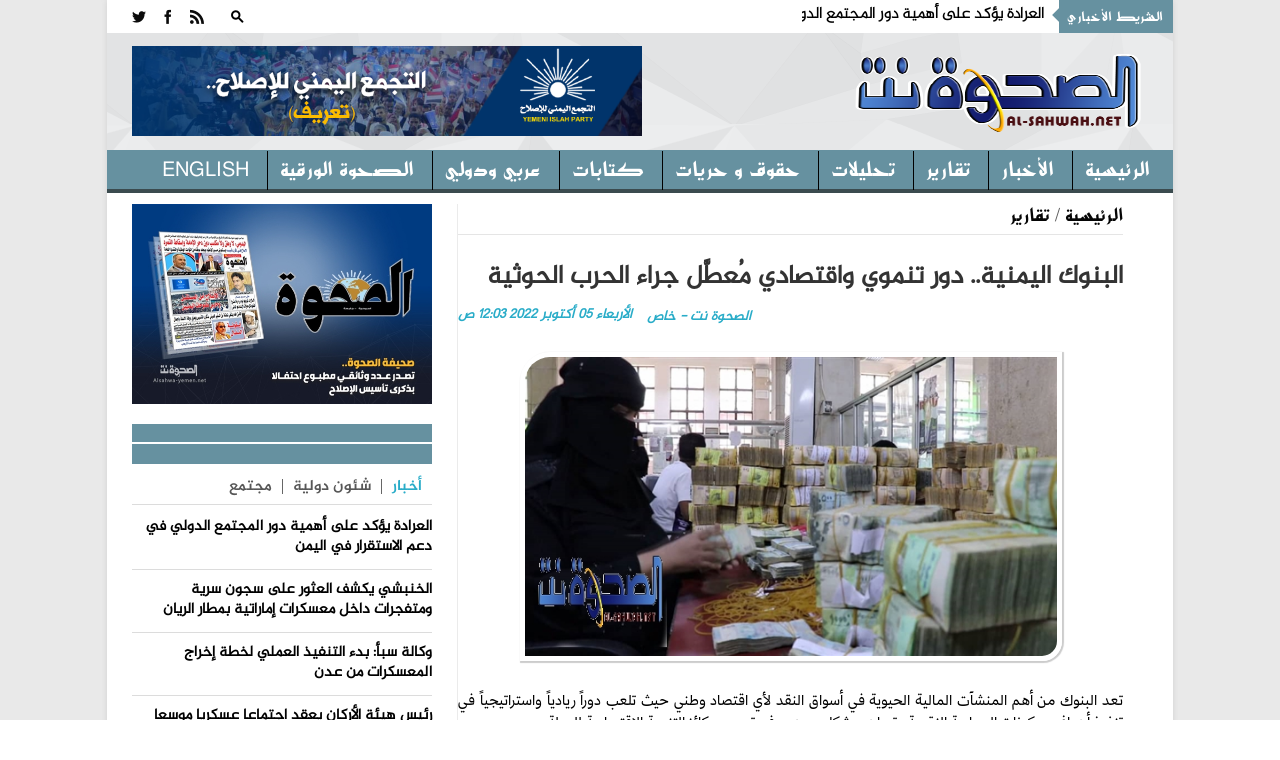

--- FILE ---
content_type: text/html; charset=utf-8
request_url: https://alsahwa-yemen.net/p-61030
body_size: 19806
content:

 
<!DOCTYPE html>
 <html xmlns="http://www.w3.org/1999/xhtml" > 
<head><link rel="stylesheet" type="text/css" href="/DXR.axd?r=0_3075,1_28,1_10,0_3077-97mXm" /><title>
	البنوك اليمنية.. دور تنموي واقتصادي مُعطَّل جراء الحرب الحوثية - موقع الصحوة نت الاخباري
</title><meta charset="utf-8" /><link rel="shortcut icon" href="ico.ico" type="image/x-icon" /><meta content="-1" /><meta http-equiv="expires" content="Tue, 01 Jan 1980 1:00:00 GMT" /><meta content="no-cache" http-equiv="Pragma" /><meta content="no-cache" http-equiv="Cache-Control" /><meta http-equiv="cache-control" content="max-age=0" /><meta content="موقع الصحوة نت الاخباري" name="abstract" /><meta content="index, follow" name="robots" /><meta content="all" name="robots" /><meta content="2 days" name="revisit-after" /><meta content="General" name="rating" /><meta content=" الحقوق محفوظـة لموقع الصحوة نت الاخباري" name="Copyright" /><meta name="robots" content="all" /><meta name="googlebot" content="all" /><meta name="Slurp" content="all" /><meta name="msnbot" content="all" /><meta name="viewport" content="width=device-width, initial-scale=1, maximum-scale=1" /><meta name="viewport" content="width=device-width" /><link rel="stylesheet" href="css/AllStyle.css" /><link rel="stylesheet" href="style.css" /><link rel="stylesheet" href="css/bootstrap-responsive.css" media="all" /><link href="css/responsive.css" rel="stylesheet" />



        


       




      

        <!-- Le HTML5 shim, for IE6-8 support of HTML5 elements -->

        <!--[if lt IE 9]>
            <script src="http://html5shim.googlecode.com/svn/trunk/html5.js"></script>
            <script src="http://css3-mediaqueries-js.googlecode.com/svn/trunk/css3-mediaqueries.js"></script>
            <link rel="stylesheet" href="css/ie.css" type="text/css" media="all" />
			<script src="js/PIE_IE678.js"></script>
        <![endif]-->
        <!-- Colors style -->
        <!-- Le fav and touch icons -->
     
       
        
    
    <link href="css/print.css" rel="stylesheet" media="print" type="text/css" />
    
<meta name="og:title" content="البنوك اليمنية.. دور تنموي واقتصادي مُعطَّل جراء الحرب الحوثية" /><meta name="og:image" content="https://alsahwa-yemen.net/UploadControl/UploadImages_News/Thumbnail/2022/10/A10T_05_10_2022_12_03_12.jpeg" /><meta name="og:url" content="https://alsahwa-yemen.net/p-61030" /><meta name="og:description" content="تعد البنوك من أهم المنشآت المالية الحيوية في أسواق النقد لأي اقتصاد وطني حيث تلعب دوراً ريادياً واستراتيجياً في تنفيذ أهداف ومكونات السياسة النقدية وتساهم بشكل جوهري في ت" /><meta name="Description" content="تعد البنوك من أهم المنشآت المالية الحيوية في أسواق النقد لأي اقتصاد وطني حيث تلعب دوراً ريادياً واستراتيجياً في تنفيذ أهداف ومكونات السياسة النقدية وتساهم بشكل جوهري في ت" /><meta name="keywords" content="البنوك,اليمنية..,دور,تنموي,واقتصادي,مُعطَّل,جراء,الحرب,الحوثية,,موقع الصحوة نت الاخباري,الصحوة نت,الصحوة,اليمن" /><meta property="article:tag" content="البنوك" /><meta property="article:tag" content="اليمنية.." /><meta property="article:tag" content="دور" /><meta property="article:tag" content="تنموي" /><meta property="article:tag" content="واقتصادي" /><meta property="article:tag" content="مُعطَّل" /><meta property="article:tag" content="جراء" /><meta property="article:tag" content="الحرب" /><meta property="article:tag" content="الحوثية" /><meta property="article:tag" /><meta name="article:section" content="تقارير" /></head>
<body >
<form name="aspnetForm" method="post" action="./p-61030" id="aspnetForm">
<div>
<input type="hidden" name="__EVENTTARGET" id="__EVENTTARGET" value="" />
<input type="hidden" name="__EVENTARGUMENT" id="__EVENTARGUMENT" value="" />
<input type="hidden" name="__VIEWSTATE" id="__VIEWSTATE" value="/[base64]/[base64]/[base64]/[base64]/[base64]/ZhtipINin2YTYp9mC2KrYtdin2K/[base64]/[base64]/[base64]/Zh9inINi52YTZitmH2Iwg2KvZhSDZgdix2LYg2KrZiNis2YfYp9iq2YfYpyDYudmE2Ykg2YLZitin2K/YqtmHINmI2KrYudmK2YrZhiDZgtmK2KfYr9in2Kog2YXZhNmK2LTYp9mI2YrYqSDZgdmKINmF2KzZhNizINil2K/[base64]/[base64]/[base64]/ZiiDZhdin2KzYryDYp9mE2K/[base64]/[base64]/[base64]/[base64]/[base64]/ZhiDYq9in2KjYqiDYp9mE2YXZiNiy2LnZiiDYpdmGINin2LPYqtmC2LHYp9ixINiz2LnYsSDYp9mE2LXYsdmBINmB2Yog2KPZiiDZhdix2KrYqNi3INio2KfZhNis2KfZhtioINio2KfZhNin2LPYqtmC2LHYp9ixINin2YTYp9mC2KrYtdin2K/[base64]/[base64]/[base64]/[base64]/[base64]/[base64]/////[base64]/GUw0oVMDs8DHfTySTr1f1BAYM/XdbVrP0wQ" />
</div>

<script type="text/javascript">
//<![CDATA[
var theForm = document.forms['aspnetForm'];
if (!theForm) {
    theForm = document.aspnetForm;
}
function __doPostBack(eventTarget, eventArgument) {
    if (!theForm.onsubmit || (theForm.onsubmit() != false)) {
        theForm.__EVENTTARGET.value = eventTarget;
        theForm.__EVENTARGUMENT.value = eventArgument;
        theForm.submit();
    }
}
//]]>
</script>


<div>

	<input type="hidden" name="__VIEWSTATEGENERATOR" id="__VIEWSTATEGENERATOR" value="AD7AD114" />
</div>
<div class="kopa-pattern"></div>
<div class="wrapper kopa-shadow">
        <div class="row-fluid">
        
        <div class="span12 clearfix">
           

  <header id="page-header">
            
                <div id="header-top" class="clearfix">
                            
                    <div class="kp-headline-wrapper clearfix">
                        <h6 class="kp-headline-title">الشريط الأخباري<span></span></h6>
                        <div class="kp-headline clearfix">     
                         <div id="news">
                            <div  class="news"  >
                                  <ul id='js-newsBar' class='js-hidden'> <li class='news-item'><a href='p-87054'> العرادة يؤكد على أهمية دور المجتمع الدولي في دعم الاستقرار في اليمن </a></li> <li class='news-item'><a href='p-87052'> الخنبشي يكشف العثور على سجون سرية ومتفجرات داخل معسكرات إماراتية بمطار الريان </a></li> <li class='news-item'><a href='p-87050'> وكالة سبأ: بدء التنفيذ العملي لخطة إخراج المعسكرات من عدن </a></li> <li class='news-item'><a href='p-87049'> رئيس هيئة الأركان يعقد اجتماعا عسكريا موسعا ويشدد على رفع مستوى الجاهزية القتالية </a></li> <li class='news-item'><a href='p-87048'> الرئيس يؤكد أهمية حصر السلاح بيد الدولة ومنع أي كيان عسكري خارج إطارها </a></li> <li class='news-item'><a href='p-87046'> شرطة تعز تعلن تسلم المطلوب أمنيا غزوان المخلافي عبر الانتربول الدولي </a></li> <li class='news-item'><a href='p-87045'> إصابة شاب برصاص مليشيا الحوثي واختطاف فتاة من شارع العدين في إب </a></li> <li class='news-item'><a href='p-87044'> مسام يعلن انتزاع أكثر من 532 ألف لغم وذخيرة منذ بدء المشروع </a></li> <li class='news-item'><a href='p-87043'> سكان عدن يرحبون بخطوة إخراج المعسكرات ويطالبون بتحويلها إلى حدائق ومدارس </a></li> <li class='news-item'><a href='p-87041'> إتلاف 636 لغماً وذخيرة غير منفجرة في المكلا ضمن جهود تأمين حضرموت </a></li>  </ul> 

                             </div>
                            </div>                   
                            
                        </div> 
                    </div><!--kp-headline-wrapper-->
                    
                    <div class="social-search-box">
                    <div class="sb-search-wrapper">
                             



                            <div id="sb-search" class="sb-search">
                                <div>
                                    <input class="sb-search-input" placeholder="أدخل نص البحث هنا ...." type="text" value="" name="txtScerch" id="txtScerch"  />
                                     <input name="ctl00$ctl43$btnScerch" type="submit" id="ctl00_ctl43_btnScerch" class="sb-search-submit" />
                                    <span class="sb-icon-search"></span>
                                </div>
                            </div>

                         
                            <!--sb-search-->
                        </div>
                        <ul class="social-links clearfix">
                           
                        <li><a  target="_blank" href="RSSLink" data-icon=""></a></li>
                            <li><a href="https://www.facebook.com/alsahwayemen" id="ctl00_ctl43_Lfacebook" data-icon="" target="_blank"></a></li>
                            <li><a href="https://twitter.com/sahwa_yemen" id="ctl00_ctl43_Ltwitter" data-icon="" target="_blank"></a></li> 


                        
                        </ul><!--social-links-->
                        
                        <!--sb-search-wrapper-->
                        
                    </div><!--social-search-box-->                    
                    
                </div><!--header-top-->
                
                <div id="header-middle" class="clearfix">
                
                	<div id="logo-image">
                    	<a href="Home"><img src="PNR.png" alt="موقع الصحوة نت الاخباري" style=" width: 300px; height: 120px; " /></a>
                    </div><!--logo-image-->
                    
                    <div class="top-banner">
                    <div  > <a href="page-3"><img src="/UploadControl/FilesFromEditor/Images/%D8%A7%D9%84%D8%AA%D8%AC%D9%85%D8%B9%20%D8%A7%D9%84%D9%8A%D9%85%D9%86%D9%8A%20%D9%84%D9%84%D8%A7%D8%B5%D9%84%D8%A7%D8%AD%20%20-%20%D8%AA%D8%B9%D8%B1%D9%81(2).png" alt="" style="height: 90px;" /></a>
</div>
                    
                      

                    </div><!--top-banner-->
                    
                </div><!--header-middle-->
                
               <div id="header-bottom">
               
              		<nav id="main-nav">
          
                           <ul id='main-menu' class='clearfix'> <li  ><a target='_self' href='Home' >الرئيسية </a> <ul> <li><a  target='_self'  href='economy'>اقتصاد و مال</a></li> <li><a  target='_self'  href='files'>ملفات </a></li>  </ul></li> <li><a  target='_self'  href='news'>الأخبار</a></li> <li><a  target='_self'  href='reprt'>تقارير</a></li> <li><a  target='_self'  href='analytics2'>تحليلات</a></li> <li><a  target='_self'  href='freedoms'>حقوق و حريات</a></li> <li><a  target='_self'  href='analyzes'>كتابات</a></li> <li><a  target='_self'  href='InternationalAffairs'>عربي ودولي</a></li> <li><a  target='_self'  href='Newspaper'>الصحوة الورقية</a></li> <li><a  target='_self'  href='en/'>English</a></li>  </ul> 
<div id="ctl00_ctl43_Div1">
                        <div id="mobile-menu">
                            <span>القائمة</span>
                            <div id="ctl00_ctl43_mobileMenu">
                               <ul id='toggle-view-menu'><li class='clearfix'><h3><a target='_self' href='news'>الأخبار</a></h3></li><li class='clearfix'><h3><a target='_self' href='reprt'>تقارير</a></h3></li><li class='clearfix'><h3><a target='_self' href='analytics2'>تحليلات</a></h3></li><li class='clearfix'><h3><a target='_self' href='freedoms'>حقوق و حريات</a></h3></li><li class='clearfix'><h3><a target='_self' href='analyzes'>كتابات</a></h3></li><li class='clearfix'><h3><a target='_self' href='InternationalAffairs'>عربي ودولي</a></h3></li><li class='clearfix'><h3><a target='_self' href='Newspaper'>الصحوة الورقية</a></h3></li><li class='clearfix'><h3><a target='_self' href='en/'>English</a></h3></li><li class='clearfix'><h3><a target='_self' href='economy'>اقتصاد و مال</a></h3></li><li class='clearfix'><h3><a target='_self' href='files'>ملفات </a></h3></li>  </ul> 
</div>
                            <!--toggle-view-menu-->
                        </div>
                        </div>
                        <!--mobile-menu-->
                        
                    </nav><!--main-nav-->
                     
               </div><!--header-bottom-->
            
            </header><!--page-header--> 
              


    

    <div id="main-content">
        
        <div id="main-col">
            <div class="row-fluid">
                <div class="span12">
                    <div class="breadcrumb clearfix">
                        <span></span>
                        <a href="Home">الرئيسية</a>
                        <span>/</span>
                        <a href="reprt" id="ctl00_ContentPlaceHolder1_dvNamePageTop" rel="category tag" title="تقارير">تقارير</a>
                    </div>
                </div>
            </div>
            <article>
                <div class="entry-box clearfix">






                    <header class="entry-header">
                        <h1 id="ctl00_ContentPlaceHolder1_TitlPost" class="entry-title">البنوك اليمنية.. دور تنموي واقتصادي مُعطَّل جراء الحرب الحوثية</h1>
                        

                        <span id="ctl00_ContentPlaceHolder1_DatePost" class="entry-date" style="float: left;">الأربعاء  05  أكتوبر   2022  12:03 ص</span>
                        <span id="ctl00_ContentPlaceHolder1_slagPost" class="entry-date">الصحوة نت - خاص</span>

                    </header>
                    <div class="entry-thumb" style="margin: 25px 0 0 0; width: 100%; position: relative; direction: rtl; margin-left: 0px;">
                        <img src="UploadControl/UploadImages_News/picture/2022/10/A10T_05_10_2022_12_03_12.jpeg" id="ctl00_ContentPlaceHolder1_ImgPost" alt="البنوك اليمنية.. دور تنموي واقتصادي مُعطَّل جراء الحرب الحوثية" />
                        <span id="ctl00_ContentPlaceHolder1_ImgDescr" class="ImgDescr"></span>
                    </div>


                    <div>
                        <div class="entry-content" style="direction: rtl;">
                            <p id="ctl00_ContentPlaceHolder1_ArtclPost"><p dir="rtl" style="font-family: Calibri, &quot;sans-serif&quot;; margin: 0px 0px 13.3333px; font-size: 14.6667px;"><span style="font-family: Greta;"><span style="font-size: 14pt;"><span style="line-height: 115%;">تعد البنوك من أهم المنشآت المالية الحيوية في أسواق النقد لأي اقتصاد وطني حيث تلعب دوراً ريادياً واستراتيجياً في تنفيذ أهداف ومكونات السياسة النقدية وتساهم بشكل جوهري في تصعيد ركائز التنمية الاقتصادية للدولة.</span></span></span></p><span style="font-size: 14pt;">  </span><p dir="rtl" style="font-family: Calibri, &quot;sans-serif&quot;; margin: 0px 0px 13.3333px; font-size: 14.6667px;"><span style="font-family: Greta;"><span style="font-size: 14pt;"><span style="line-height: 115%;">غير أنه في اليمن التي عانت من نقص في النقد الأجنبي خلال فترة الحرب الحوثية التي شنتها على الدولة منذ العام 2014 وجدت البنوك اليمنية نفسها محاصرة بسبب الإجراءات والقرارات التعسفية التي نفذتها مليشيا الحوثي الانقلابية عقب سيطرتها على البنك المركزي في صنعاء.</span></span></span></p><span style="font-size: 14pt;">  </span><p dir="rtl" style="font-family: Calibri, &quot;sans-serif&quot;; margin: 0px 0px 13.3333px; font-size: 14.6667px;"><span style="font-family: Greta;"><span style="font-size: 14pt;"><span style="line-height: 115%;">ومع استمرار وضع البنوك اليمنية التي تعيش في اسوأ مراحلها المصرفية وتعطل كثير من مهامها وبرامجها ومشاريعها التنموية يرى خبراء أن من أبرز مسببات تدهور صرف العملة المحلية يعود إلى جملة من العوامل الاقتصادية والسياسية، وأسباب أخرى مرتبطة بالحرب التي شنتها مليشيا الحوثي الانقلابية في البلاد منذ أكثر من 7 سنوات.</span></span></span></p><span style="font-size: 14pt;">  </span><p dir="rtl" style="font-family: Calibri, &quot;sans-serif&quot;; margin: 0px 0px 13.3333px; font-size: 14.6667px;"><span style="font-family: Greta;"><span style="font-size: 14pt;"><span style="line-height: 115%;">&nbsp;<br /><br /><img src="/UploadControl/FilesFromEditor/Images/WhatsApp%20Image%202022-10-04%20at%2011.19.46%20PM.jpeg" alt="" /><br /> </span></span></span></p><span style="font-size: 14pt;">  </span><p dir="rtl" style="font-family: Calibri, &quot;sans-serif&quot;; margin: 0px 0px 13.3333px; font-size: 14.6667px;"><strong><span style="font-family: Greta;"><span style="font-size: 14pt;"><span style="line-height: 115%;">استهداف حوثي </span></span></span></strong></p><strong><span style="font-size: 14pt;">  </span></strong><p dir="rtl" style="font-family: Calibri, &quot;sans-serif&quot;; margin: 0px 0px 13.3333px; font-size: 14.6667px;"><span style="font-family: Greta;"><span style="font-size: 14pt;"><span style="line-height: 115%;">يقول الصحفي محمد الجماعي المختص في الشؤون الاقتصادية &quot;إن تأثير وجناية الحوثيين على سوق المصارف والبنوك واضحاً منذ فشل ما سميت ب &quot;الهدنة الاقتصادية&quot; في عهد رئيس الحكومة الأسبق خالد بحاح، التي ضمنت بقاء المركزي تحت سيطرة الحوثي وضمنت وصول كافة موارد الدولة إليه.</span></span></span></p><span style="font-size: 14pt;">  </span><p dir="rtl" style="font-family: Calibri, &quot;sans-serif&quot;; margin: 0px 0px 13.3333px; font-size: 14.6667px;"><span style="font-family: Greta;"><span style="font-size: 14pt;"><span style="line-height: 115%;">وأضاف الجماعي في تصريح خاص لـ &quot; الصحوة نت &quot; أن الفشل جاء بالمتزامن مع نهب الحوثي موازنة وزارة الدفاع بقيمة ٢٥ مليار ريال شهريا والسحب على المكشوف، والوصول إلى حسابات المودعين في البنوك ومصادرتها بأحكام القضاء الحوثي، وأرصدة وودائع وأرباح البنوك في مركزي صنعاء.</span></span></span></p><span style="font-size: 14pt;">  </span><p dir="rtl" style="font-family: Calibri, &quot;sans-serif&quot;; margin: 0px 0px 13.3333px; font-size: 14.6667px;"><span style="font-family: Greta;"><span style="font-size: 14pt;"><span style="line-height: 115%;">&nbsp;</span></span></span></p><span style="font-size: 14pt;">  </span><p dir="rtl" style="font-family: Calibri, &quot;sans-serif&quot;; margin: 0px 0px 13.3333px; font-size: 14.6667px;"><span style="font-family: Greta;"><span style="font-size: 14pt;"><span style="line-height: 115%;">وأكد الجماعي أن كل ذلك شكل ضغطاً كبيراً على الإدارات العليا للمصارف التجارية والإسلامية التي تلقت تهديدات من الحوثيين عبر جمعية البنوك وهو ما جعلها تحجم عن كثير من الأنشطة متأثرة بمشكلة السيولة وأحجام المودعين عن التعامل معها.</span></span></span></p><span style="font-size: 14pt;">  </span><p dir="rtl" style="font-family: Calibri, &quot;sans-serif&quot;; margin: 0px 0px 13.3333px; font-size: 14.6667px;"><span style="font-family: Greta;"><span style="font-size: 14pt;"><span style="line-height: 115%;">وأشار الجماعي إلى أن أول خطوة لانقلاب مليشيا الحوثي كانت التوجه نحو البنك المركزي ووضع يدها عليه، ثم فرض توجهاتها على قيادته وتعيين قيادات مليشاوية في مجلس إدارته ثم نهبه بمختلف الطرق وأهمها النهب المباشر.</span></span></span></p><span style="font-size: 14pt;">  </span><p dir="rtl" style="font-family: Calibri, &quot;sans-serif&quot;; margin: 0px 0px 13.3333px; font-size: 14.6667px;"><span style="font-family: Greta;"><span style="font-size: 14pt;"><span style="line-height: 115%;">وأوضح الجماعي أن أعمال مليشيا الحوثي توالت بعد ذلك في السيطرة على السوق الرسمية المصرح بها لإيجاد متنفس لخطتها في تحويل الأسواق البيضاء إلى أسواق سوداء في شتي المجالات بما فيها العملة والمشتقات النفطية والمواد الإغاثية .</span></span></span></p><span style="font-size: 14pt;">  </span><p dir="rtl" style="font-family: Calibri, &quot;sans-serif&quot;; margin: 0px 0px 13.3333px; font-size: 14.6667px;"><span style="font-family: Greta;"><span style="font-size: 14pt;"><span style="line-height: 115%;">&nbsp;</span></span></span></p><span style="font-size: 14pt;">  </span><p dir="rtl" style="font-family: Calibri, &quot;sans-serif&quot;; margin: 0px 0px 13.3333px; font-size: 14.6667px;"><span style="font-family: Greta;"><span style="font-size: 14pt;"><span style="line-height: 115%;">وأختتم الجماعي تصريحه لـ &quot; الصحوة نت &quot; قائلا &quot;إن المحافظ الأسبق للبنك المركزي &quot;بن همام&quot; اعلن عدم قدرة البنك على تمويل السلع الرئيسية في يونيو ٢٠١٦ ثم أعلن لاحقا بعد شهرين فشله أيضاً في دفع رواتب الموظفين ليكشف رئيس الحكومة الاسبق &quot; بحاح &quot; بعد ذلك عن مسئولية الحوثيين في تآكل احتياطيات اليمن في الخارج والتي كانت تقدر ب ٤.٧ مليار دولار.<br /> <br /><br /><img src="/UploadControl/FilesFromEditor/Images/WhatsApp%20Image%202022-10-04%20at%2011.19.47%20PM.jpeg" alt="" /><br /><br /> </span></span></span></p><span style="font-size: 14pt;">  </span><p dir="rtl" style="font-family: Calibri, &quot;sans-serif&quot;; margin: 0px 0px 13.3333px; font-size: 14.6667px;"><strong><span style="font-family: Greta;"><span style="font-size: 14pt;"><span style="line-height: 115%;">انهيار كارثي</span></span></span></strong></p><strong><span style="font-size: 14pt;">  </span></strong><p dir="rtl" style="margin: 0px 0px 13.3333px;"><span style="line-height: 115%;"><span style="font-family: Greta;"><span style="font-size: 14pt;">وفي هذا السياق يقول الخبير الاقتصادي ماجد الداعري إن البنوك اليمنية تعيش في </span><span style="font-size: 18.6667px;">أسوأ</span><span style="font-size: 14pt;">&nbsp;مراحلها المصرفية منذ فترات طويلة جداً بسبب الأزمة وانعكاسات الحرب القائمة حالياً في البلد وتعطل كثير من مهامها وبرامجها ومشاريعها المختلفة في مجال التنمية. </span></span></span></p><span style="font-size: 14pt;">  </span><p dir="rtl" style="font-family: Calibri, &quot;sans-serif&quot;; margin: 0px 0px 13.3333px; font-size: 14.6667px;"><span style="font-family: Greta;"><span style="font-size: 14pt;"><span style="line-height: 115%;">وأضاف الداعري في تصريح خاص لـ &quot; الصحوة نت &quot; أن هذا انعكاس طبيعي جدا نظرا للصعوبات والتحديات التي تعصف بالبلاد نتيجة الحرب القائمة والتي شنتها مليشيا الحوثي حيث أصبحت كثير من البنوك اليوم مهددة بالانهيار الشامل. </span></span></span></p><span style="font-size: 14pt;">  </span><p dir="rtl" style="font-family: Calibri, &quot;sans-serif&quot;; margin: 0px 0px 13.3333px; font-size: 14.6667px;"><span style="font-family: Greta;"><span style="font-size: 14pt;"><span style="line-height: 115%;">وأكد أن كل هذه التحديات المجتمعية وضعت اليمن على أعتاب مرحلة من الانهيار الكارثي في حال لم يتم استيفاء الاجراءات المتعلقة بوصول الوديعة وأيضاً المنح والمساعدات، إضافة إلى تفعيل موارد الدولة وإعادة تصحيح كل ما يتعلق بالدخل القومي للدولة الى البنك المركزي</span><span style="line-height: 115%;">.</span></span></span></p><span style="font-size: 14pt;">  </span><p dir="rtl" style="font-family: Calibri, &quot;sans-serif&quot;; margin: 0px 0px 13.3333px; font-size: 14.6667px;"><span style="font-family: Greta;"><span style="font-size: 14pt;"><span style="line-height: 115%;">&nbsp;&nbsp;<br /><img src="/UploadControl/FilesFromEditor/Images/WhatsApp%20Image%202022-10-04%20at%2011.19.48%20PM.jpeg" alt="" /><br /><br /><br /><strong>الاستقرار السياسي </strong></span></span></span></p><strong><span style="font-size: 14pt;">  </span></strong><p dir="rtl" style="margin: 0px 0px 13.3333px;"><span style="line-height: 115%;"><span style="font-family: Greta;"><span style="font-size: 14pt;">وحول عملية استقرار صرف العملة اليمنية امام العملات الأجنبية، قال مدير كاك بنك فرع المنصورة&nbsp; في عدن ثابت الموزعي إن استقرار سعر الصرف في أي مرتبط بالجانب بالاستقرار الاقتصادي القرار السياسي لأي بلد </span><span style="font-size: 18.6667px;">إضافة</span><span style="font-size: 14pt;">&nbsp;الى ارتباطه بمستوى موارد هذه الدولة او هذا البلد. </span></span></span></p><span style="font-size: 14pt;">  </span><p dir="rtl" style="font-family: Calibri, &quot;sans-serif&quot;; margin: 0px 0px 13.3333px; font-size: 14.6667px;"><span style="font-family: Greta;"><span style="font-size: 14pt;"><span style="line-height: 115%;">وأضاف الموزعي في تصريح خاص لـ &quot; الصحوة نت &quot; انه من الطبيعي أن نتذبذب سعر الصرف في البلد في ظل العوامل رغم كل المحاولات التي تبذل حكوميا من قبل البنك المركزي والتي تهدف الى استقرار سعر الصرف. </span></span></span></p><span style="font-size: 14pt;">  </span><p dir="rtl" style="font-family: Calibri, &quot;sans-serif&quot;; margin: 0px 0px 13.3333px; font-size: 14.6667px;"><span style="font-family: Greta;"><span style="font-size: 14pt;"><span style="line-height: 115%;">وأكد الموزعي أن الاستقرار المصرفي ما زال عند الحدود الطبيعية مقارنة بحجم التحديات والصعوبات التي تواجه الاقتصاد في اليمن رغم عملية المضاربات والسمسرة التي تنفذها بعض شركات الصرافة بالعملة الوطنية والتي القت بظلالها على معاناة المواطنين.</span></span></span></p><span style="font-size: 14pt;">  </span><p dir="rtl" style="font-family: Calibri, &quot;sans-serif&quot;; margin: 0px 0px 13.3333px; font-size: 14.6667px;"><span style="font-family: Greta;"><span style="font-size: 14pt;"><span style="line-height: 115%;">وأوضح أن الدولة والحكومة وقيادة البنك المركزي لا يزالون يبذلون جهد كبيرا رغم كل التحديات والصعوبات من أجل تحقيق نوع من الاستقرار في سعر الصرف، مشير إلى أنه بتكاتف الجميع سوف تسهم الجهود بشكل كبير في ثبيت سعر الصرف للعملة الوطنية مقابل العملات الأجنبية.</span></span></span></p><span style="font-size: 14pt;">  </span><p dir="rtl" style="font-family: Calibri, &quot;sans-serif&quot;; margin: 0px 0px 13.3333px; font-size: 14.6667px;"><span style="font-family: Greta;"><span style="font-size: 14pt;"><span style="line-height: 115%;">وكانت المملكة العربية السعودية ودولة الإمارات العربية المتحدة قد أعلنتا عن وديعة للبنك المركزي اليمن بقيمة ثلاثة مليار دولار، وذلك بهدف دعم الاقتصاد اليمني وتعزيز قيمة العملة الوطنية.</span></span></span></p><span style="font-size: 14pt;">  </span><p dir="rtl" style="font-family: Calibri, &quot;sans-serif&quot;; margin: 0px 0px 13.3333px; font-size: 14.6667px;"><span style="font-family: Greta;"><span style="font-size: 14pt;"><span style="line-height: 115%;">وتنتظر الحكومة وصول الوديعة، وسبق وأن أعلنت عن ما أسمتها إصلاحات لاستيعاب الوديعة والاستفادة منها بالشكل المطلوب.</span></span></span></p><span style="font-size: 14pt;">  </span><p dir="rtl" style="font-family: Calibri, &quot;sans-serif&quot;; margin: 0px 0px 13.3333px; font-size: 14.6667px;"><span style="font-family: Greta;"><span style="font-size: 14pt;"><span style="line-height: 115%;">ومنذ انقلاب مليشيا الحوثي أواخر العام 2014 شهدت اليمن أسوأ أزمة اقتصادية وإنسانية، وتوقفت أغلب الاستثمارات الخارجية في اليمن.</span></span></span></p><span style="font-size: 14pt;">  </span><p dir="rtl" style="font-family: Calibri, &quot;sans-serif&quot;; margin: 0px 0px 13.3333px; font-size: 14.6667px;"><br /></p></p>


                        </div>

                        <!-- Go to www.addthis.com/dashboard to customize your tools -->
                        <script type="text/javascript" src="//s7.addthis.com/js/300/addthis_widget.js#pubid=ra-4f1c21534a9abf1e"></script>
                        <div class="addthis_inline_share_toolbox"></div>

                    </div>

                </div>
                <div class="kopa-divider"></div>
                <div>
                    

                </div>

                
       

                



                
            </article>
        </div>

        <!--main-col-->




        <div id="ctl00_ContentPlaceHolder1_DVSidebar" class="DVSidebar">
            

 <script type="text/javascript" src="js/jquery-1.8.3.min.js"></script>

  <div class="widget-area-3 sidebar">
        
                      
      
         
                      

      <div class="widget kopa-adv-widget">
                    	<div class="kopa-banner-300">
                        	<div  >
                                  
                                  <div style="text-align: center;"><a href="https://alsahwa-yemen.net/UploadControl/Upload_magazine/Files/A7T_11_07_2021_11_52_01.pdf" target="_blank" title="انقر للتحميل"><img src="/UploadControl/UploadImages_News/picture/2020/09/A9T_13_09_2020_05_51_45.jpeg" alt="صحيفة الصحوة تصدر عدداً مطبوعاً احتفالاً بذكرى تأسيس الإصلاح" style="width: 300px; height: 200px;" /></a><br /> </div>
 


                                
<!-- الصحوة نت جوال 320*100 -->



                        	</div>
                        </div><!--kopa-banner-300-->
                    </div>
 
       
                	    	<div class="widget kopa-article-list-widget">
                    	<h3 class="widget-title"><span class="title-line"></span><span class="title-text">   </span></h3>
                        <div class="list-container-1">
                            <ul class="tabs-1 clearfix">
                                <li class="active"><a href="#tab-1-1">أخبار</a></li>
                                <li><a href="#tab-1-2">   شئون دولية </a></li>
                                <li><a href="#tab-1-3">مجتمع</a></li>
                              
                            </ul><!--tabs-1-->
                        </div>
                        <div class="tab-container-1">
                            <div class="tab-content-1" id="tab-1-1">                        
                                <ul id="liLastNews" >
                                	   <li> <article class='entry-item clearfix'>  <div class='entry-content'> <h2 class='entry-title'><a href='p-87054'>العرادة يؤكد على أهمية دور المجتمع الدولي في دعم الاستقرار في اليمن</a></h2> </div>   </article>  </li> <li> <article class='entry-item clearfix'>  <div class='entry-content'> <h2 class='entry-title'><a href='p-87052'>الخنبشي يكشف العثور على سجون سرية ومتفجرات داخل معسكرات إماراتية بمطار الريان</a></h2> </div>   </article>  </li> <li> <article class='entry-item clearfix'>  <div class='entry-content'> <h2 class='entry-title'><a href='p-87050'>وكالة سبأ: بدء التنفيذ العملي لخطة إخراج المعسكرات من عدن</a></h2> </div>   </article>  </li> <li> <article class='entry-item clearfix'>  <div class='entry-content'> <h2 class='entry-title'><a href='p-87049'>رئيس هيئة الأركان يعقد اجتماعا عسكريا موسعا ويشدد على رفع مستوى الجاهزية القتالية</a></h2> </div>   </article>  </li> <li> <article class='entry-item clearfix'>  <div class='entry-content'> <h2 class='entry-title'><a href='p-87048'>الرئيس يؤكد أهمية حصر السلاح بيد الدولة ومنع أي كيان عسكري خارج إطارها</a></h2> </div>   </article>  </li>

                                </ul>
                                  <div style="float: right;padding: 0px 20px;font-size: 15px;font-weight: bold;">
                                <a href="news" ><<المزيد</a>
                                </div>
                            </div><!--tab-content-1-->
                            <div class="tab-content-1" id="tab-1-2">                        
                               <ul id="liLastInternationalAffairs" >
                                	   <li> <article class='entry-item clearfix'>   <div class='entry-content'> <h4 class='entry-title'><a href='p-87051'>السعودية ترحب باتفاق وقف إطلاق النار واندماج قوات سوريا الديمقراطية بكامل مؤسساتها ضمن الدولة السورية</a></h4> </div>   </article>  </li> <li> <article class='entry-item clearfix'>   <div class='entry-content'> <h4 class='entry-title'><a href='p-87037'>السعودية تحقق المرتبة الثانية عالميًا والأولى عربيًا في تقديم المساعدات الإنسانية بين الدول المانحة لعام 2025م</a></h4> </div>   </article>  </li> <li> <article class='entry-item clearfix'>   <div class='entry-content'> <h4 class='entry-title'><a href='p-87029'>الجيش السوري والعشائر يسيطرون على عشرات البلدات شرق و"قسد" تقصف الأحياء السكنية</a></h4> </div>   </article>  </li> <li> <article class='entry-item clearfix'>   <div class='entry-content'> <h4 class='entry-title'><a href='p-87020'>الجيش السوري يعلن بسط سيطرته على مدينة دير حافر بالكامل</a></h4> </div>   </article>  </li> <li> <article class='entry-item clearfix'>   <div class='entry-content'> <h4 class='entry-title'><a href='p-87019'>قوات الجيش السوري تواصل تقدمها نحو مدينة الطبقة</a></h4> </div>   </article>  </li>

                                </ul>
                                 <div style="float: right;padding: 0px 20px;font-size: 15px;font-weight: bold;">
                                <a href="InternationalAffairs" ><<المزيد</a>
                                </div>
                            </div><!--tab-content-1-->
                            <div class="tab-content-1" id="tab-1-3">                        
                                <ul id="liLastCommunity" >
                                	   <li> <article class='entry-item clearfix'> <div class='entry-content'> <h4 class='entry-title'><a href='p-87005'>إب.. أهالي العرافة يرفضون إقامة كسارة حوثية تهدد الصحة والبيئة</a></h4> </div>   </article>  </li> <li> <article class='entry-item clearfix'> <div class='entry-content'> <h4 class='entry-title'><a href='p-86930'>دائرة الإعلام والثقافة بالإصلاح تنعى الشاعر والأديب والتربوي عبدالفتاح جمال</a></h4> </div>   </article>  </li> <li> <article class='entry-item clearfix'> <div class='entry-content'> <h4 class='entry-title'><a href='p-86913'>انهيار صخري يهدد سكان إحدى القرى في إب</a></h4> </div>   </article>  </li> <li> <article class='entry-item clearfix'> <div class='entry-content'> <h4 class='entry-title'><a href='p-86908'>مؤسسة وطن تدشن المرحلة الثانية من توزيع كسوة الشتاء للمرابطين في الخطوط الامامية</a></h4> </div>   </article>  </li> <li> <article class='entry-item clearfix'> <div class='entry-content'> <h4 class='entry-title'><a href='p-86833'>70 شاحنة إغاثية سعودية تعبر منفذ الوديعة الحدودي متوجهة إلى اليمن</a></h4> </div>   </article>  </li>

                                </ul>
                                 <div style="float: right;padding: 0px 20px;font-size: 15px;font-weight: bold;">
                                <a href="Community" ><<المزيد</a>
                                </div>
                            </div><!--tab-content-1-->
                                
                        </div><!--tab-container-1-->
                    </div><!--kopa-article-list-widget--><!--kopa-article-list-widget-->

       <div class="kopa-divider"></div>
      <div class="widget kopa-most-review-widget" >
                    	<h3 class="widget-title"><span class="title-line"></span><span class="title-text">  الارشيف  </span></h3>
                        

 <div>
        <script id="dxis_663316731" src="/DXR.axd?r=1_242,1_138,1_236,1_164,1_141,1_162,1_143,1_152,1_135,1_228,1_226-97mXm" type="text/javascript"></script><script id="dxss_1521509685" type="text/javascript">
<!--
(function(){var a = ({'currNegPattern':3,'currPosPattern':2,'abbrDayNames':['الأحد','الإثنين','الثلاثاء','الأربعاء','الخميس','الجمعة','السبت'],'monthNames':['يناير','فبراير','مارس','أبريل','مايو','يونيو','يوليه','أغسطس','سبتمبر','أكتوبر','نوفمبر','ديسمبر',''],'shortTime':'hh:mm tt','longTime':'hh:mm:ss tt','longDate':'dd MMMM, yyyy','numNegPattern':3,'abbrMonthNames':['يناير','فبراير','مارس','أبريل','مايو','يونيو','يوليه','أغسطس','سبتمبر','أكتوبر','نوفمبر','ديسمبر',''],'pm':'م','numNan':'ليس برقم','numPosInf':'+لا نهاية','numNegInf':'-لا نهاية','am':'ص','monthDay':'dd MMMM','currency':'ر.ي.‏‏','yearMonth':'MMMM, yyyy','dayNames':['الأحد','الإثنين','الثلاثاء','الأربعاء','الخميس','الجمعة','السبت'],'genMonthNames':['يناير','فبراير','مارس','أبريل','مايو','يونيو','يوليه','أغسطس','سبتمبر','أكتوبر','نوفمبر','ديسمبر',''],'shortDate':'dd/MM/yyyy'});for(var b in a) ASPx.CultureInfo[b] = a[b];})();
//-->
</script><table border="0" style="display:none;">
	<tr>
		<td id="ctl00_ContentPlaceHolder1_ctl00_calendar_EC_D" class="dxeCalendarDay_Office2010Black"></td><td id="ctl00_ContentPlaceHolder1_ctl00_calendar_EC_DS" class="dxeCalendarSelected_Office2010Black"></td><td id="ctl00_ContentPlaceHolder1_ctl00_calendar_EC_DA" class="dxeCalendarOtherMonth_Office2010Black"></td><td id="ctl00_ContentPlaceHolder1_ctl00_calendar_EC_DW" class="dxeCalendarWeekend_Office2010Black"></td><td id="ctl00_ContentPlaceHolder1_ctl00_calendar_EC_DO" class="dxeCalendarOutOfRange_Office2010Black"></td><td id="ctl00_ContentPlaceHolder1_ctl00_calendar_EC_DDD" class="dxeCalendarDayDisabled_Office2010Black"></td><td id="ctl00_ContentPlaceHolder1_ctl00_calendar_EC_DT" class="dxeCalendarToday_Office2010Black"></td><td id="ctl00_ContentPlaceHolder1_ctl00_calendar_EC_DD" class="dxeDisabled_Office2010Black"></td><td id="ctl00_ContentPlaceHolder1_ctl00_calendar_EC_FNM" class="dxeCalendarFastNavMonth_Office2010Black"></td><td id="ctl00_ContentPlaceHolder1_ctl00_calendar_EC_FNMS" class="dxeCalendarFastNavMonthSelected_Office2010Black"></td><td id="ctl00_ContentPlaceHolder1_ctl00_calendar_EC_FNY" class="dxeCalendarFastNavYear_Office2010Black"></td><td id="ctl00_ContentPlaceHolder1_ctl00_calendar_EC_FNYS" class="dxeCalendarFastNavYearSelected_Office2010Black"></td>
	</tr>
</table><table class="dxeCalendar_Office2010Black" cellspacing="0" cellpadding="0" dir="rtl" id="ctl00_ContentPlaceHolder1_ctl00_calendar" border="0" style="font-size:14px;font-weight:normal;width:100%;border-collapse:collapse;">
	<tr>
		<td valign="top"><table cellpadding="0" border="0" style="width:100%;border-collapse:collapse;">
			<tr>
				<td class="dxeCalendarHeader_Office2010Black" style="font-family:Al-Jazeera-Arabic-Regular,serif;font-size:18px;font-weight:bold;border-top:0;"><table cellpadding="0" border="0" style="width:100%;border-collapse:collapse;">
					<tr>
						<td id="ctl00_ContentPlaceHolder1_ctl00_calendar_PYC" class="dxe" onclick="ASPx.CalShiftMonth(&#39;ctl00_ContentPlaceHolder1_ctl00_calendar&#39;, -12);"><img id="ctl00_ContentPlaceHolder1_ctl00_calendar_PYCImg" class="dxEditors_edtCalendarNextYear_Office2010Black" src="/DXR.axd?r=1_35-97mXm" alt=">>" /></td><td class="dxeCHS"></td><td id="ctl00_ContentPlaceHolder1_ctl00_calendar_PMC" class="dxe" onclick="ASPx.CalShiftMonth(&#39;ctl00_ContentPlaceHolder1_ctl00_calendar&#39;, -1);"><img id="ctl00_ContentPlaceHolder1_ctl00_calendar_PMCImg" class="dxEditors_edtCalendarNextMonth_Office2010Black" src="/DXR.axd?r=1_35-97mXm" alt=">" /></td><td id="ctl00_ContentPlaceHolder1_ctl00_calendar_TC" class="dxe" style="font-family:Al-Jazeera-Arabic-Regular,serif;font-size:18px;font-weight:bold;width:100%;cursor:default;"><span id="ctl00_ContentPlaceHolder1_ctl00_calendar_T" onclick="ASPx.CalTitleClick(&#39;ctl00_ContentPlaceHolder1_ctl00_calendar&#39;, 0, 0)" style="cursor:pointer;">يناير 2026</span></td><td id="ctl00_ContentPlaceHolder1_ctl00_calendar_NMC" class="dxe" onclick="ASPx.CalShiftMonth(&#39;ctl00_ContentPlaceHolder1_ctl00_calendar&#39;, 1);"><img id="ctl00_ContentPlaceHolder1_ctl00_calendar_NMCImg" class="dxEditors_edtCalendarPrevMonth_Office2010Black" src="/DXR.axd?r=1_35-97mXm" alt="&lt;" /></td><td class="dxeCHS"></td><td id="ctl00_ContentPlaceHolder1_ctl00_calendar_NYC" class="dxe" onclick="ASPx.CalShiftMonth(&#39;ctl00_ContentPlaceHolder1_ctl00_calendar&#39;, 12);"><img id="ctl00_ContentPlaceHolder1_ctl00_calendar_NYCImg" class="dxEditors_edtCalendarPrevYear_Office2010Black" src="/DXR.axd?r=1_35-97mXm" alt="&lt;&lt;" /></td>
					</tr>
				</table></td>
			</tr><tr>
				<td id="ctl00_ContentPlaceHolder1_ctl00_calendar_mc" class="dxMonthGrid" style="-webkit-user-select:none;"><table id="ctl00_ContentPlaceHolder1_ctl00_calendar_mt" cellspacing="0" cellpadding="0" border="0" style="width:100%;border-collapse:collapse;border-collapse:separate;">
					<tr align="center">
						<td class="dxeCalendarDayHeader_Office2010Black" style="font-size:12px;font-weight:bold;">السبت</td><td class="dxeCalendarDayHeader_Office2010Black" style="font-size:12px;font-weight:bold;">الأحد</td><td class="dxeCalendarDayHeader_Office2010Black" style="font-size:12px;font-weight:bold;">الإثنين</td><td class="dxeCalendarDayHeader_Office2010Black" style="font-size:12px;font-weight:bold;">الثلاثاء</td><td class="dxeCalendarDayHeader_Office2010Black" style="font-size:12px;font-weight:bold;">الأربعاء</td><td class="dxeCalendarDayHeader_Office2010Black" style="font-size:12px;font-weight:bold;">الخميس</td><td class="dxeCalendarDayHeader_Office2010Black" style="font-size:12px;font-weight:bold;">الجمعة</td>
					</tr><tr>
						<td class="dxeCalendarDay_Office2010Black dxeCalendarWeekend_Office2010Black dxeCalendarOtherMonth_Office2010Black">27</td><td class="dxeCalendarDay_Office2010Black dxeCalendarWeekend_Office2010Black dxeCalendarOtherMonth_Office2010Black">28</td><td class="dxeCalendarDay_Office2010Black dxeCalendarOtherMonth_Office2010Black">29</td><td class="dxeCalendarDay_Office2010Black dxeCalendarOtherMonth_Office2010Black">30</td><td class="dxeCalendarDay_Office2010Black dxeCalendarOtherMonth_Office2010Black">31</td><td class="dxeCalendarDay_Office2010Black">1</td><td class="dxeCalendarDay_Office2010Black">2</td>
					</tr><tr>
						<td class="dxeCalendarDay_Office2010Black dxeCalendarWeekend_Office2010Black">3</td><td class="dxeCalendarDay_Office2010Black dxeCalendarWeekend_Office2010Black">4</td><td class="dxeCalendarDay_Office2010Black">5</td><td class="dxeCalendarDay_Office2010Black">6</td><td class="dxeCalendarDay_Office2010Black">7</td><td class="dxeCalendarDay_Office2010Black">8</td><td class="dxeCalendarDay_Office2010Black">9</td>
					</tr><tr>
						<td class="dxeCalendarDay_Office2010Black dxeCalendarWeekend_Office2010Black">10</td><td class="dxeCalendarDay_Office2010Black dxeCalendarWeekend_Office2010Black">11</td><td class="dxeCalendarDay_Office2010Black">12</td><td class="dxeCalendarDay_Office2010Black">13</td><td class="dxeCalendarDay_Office2010Black">14</td><td class="dxeCalendarDay_Office2010Black">15</td><td class="dxeCalendarDay_Office2010Black">16</td>
					</tr><tr>
						<td class="dxeCalendarDay_Office2010Black dxeCalendarWeekend_Office2010Black">17</td><td class="dxeCalendarDay_Office2010Black dxeCalendarWeekend_Office2010Black">18</td><td class="dxeCalendarDay_Office2010Black">19</td><td class="dxeCalendarDay_Office2010Black dxeCalendarToday_Office2010Black">20</td><td class="dxeCalendarDay_Office2010Black dxeCalendarOutOfRange_Office2010Black">21</td><td class="dxeCalendarDay_Office2010Black dxeCalendarOutOfRange_Office2010Black">22</td><td class="dxeCalendarDay_Office2010Black dxeCalendarOutOfRange_Office2010Black">23</td>
					</tr><tr>
						<td class="dxeCalendarDay_Office2010Black dxeCalendarWeekend_Office2010Black dxeCalendarOutOfRange_Office2010Black">24</td><td class="dxeCalendarDay_Office2010Black dxeCalendarWeekend_Office2010Black dxeCalendarOutOfRange_Office2010Black">25</td><td class="dxeCalendarDay_Office2010Black dxeCalendarOutOfRange_Office2010Black">26</td><td class="dxeCalendarDay_Office2010Black dxeCalendarOutOfRange_Office2010Black">27</td><td class="dxeCalendarDay_Office2010Black dxeCalendarOutOfRange_Office2010Black">28</td><td class="dxeCalendarDay_Office2010Black dxeCalendarOutOfRange_Office2010Black">29</td><td class="dxeCalendarDay_Office2010Black dxeCalendarOutOfRange_Office2010Black">30</td>
					</tr><tr>
						<td class="dxeCalendarDay_Office2010Black dxeCalendarWeekend_Office2010Black dxeCalendarOutOfRange_Office2010Black">31</td><td class="dxeCalendarDay_Office2010Black dxeCalendarWeekend_Office2010Black dxeCalendarOtherMonth_Office2010Black dxeCalendarOutOfRange_Office2010Black">1</td><td class="dxeCalendarDay_Office2010Black dxeCalendarOtherMonth_Office2010Black dxeCalendarOutOfRange_Office2010Black">2</td><td class="dxeCalendarDay_Office2010Black dxeCalendarOtherMonth_Office2010Black dxeCalendarOutOfRange_Office2010Black">3</td><td class="dxeCalendarDay_Office2010Black dxeCalendarOtherMonth_Office2010Black dxeCalendarOutOfRange_Office2010Black">4</td><td class="dxeCalendarDay_Office2010Black dxeCalendarOtherMonth_Office2010Black dxeCalendarOutOfRange_Office2010Black">5</td><td class="dxeCalendarDay_Office2010Black dxeCalendarOtherMonth_Office2010Black dxeCalendarOutOfRange_Office2010Black">6</td>
					</tr>
				</table></td>
			</tr>
		</table><div class="dxKBSW">
			<input id="ctl00_ContentPlaceHolder1_ctl00_calendar_KBS" type="text" readonly="readonly" style="opacity:0;width:0;height:0;position:relative;background-color:transparent;display:block;margin:0;padding:0;border-width:0;" />
		</div></td>
	</tr>
</table><div id="ctl00_ContentPlaceHolder1_ctl00_calendar_FNP_PW-1" class="dxpcDropDown_Office2010Black dxpclW dxpc-ddSys dxRtl" dir="rtl" style="width:0px;cursor:default;z-index:10000;display:none;visibility:hidden;">
	<div class="dxpc-mainDiv dxpc-shadow" style="font-size:14px;font-weight:normal;">
		<div class="dxpc-contentWrapper">
			<div class="dxpc-content">
				<div class="dxeCalendarFastNav_Office2010Black">
					<div class="dxeCalendarFastNavMonthArea_Office2010Black" style="font-size:16px;font-weight:bold;">
						<table id="ctl00_ContentPlaceHolder1_ctl00_calendar_FNP_m" cellspacing="0" cellpadding="0" border="0" style="width:100%;border-collapse:collapse;border-collapse:separate;">
							<tr>
								<td class="dxeCalendarFastNavMonth_Office2010Black">يناير</td><td class="dxeCalendarFastNavMonth_Office2010Black">فبراير</td><td class="dxeCalendarFastNavMonth_Office2010Black">مارس</td><td class="dxeCalendarFastNavMonth_Office2010Black">أبريل</td>
							</tr><tr>
								<td class="dxeCalendarFastNavMonth_Office2010Black">مايو</td><td class="dxeCalendarFastNavMonth_Office2010Black">يونيو</td><td class="dxeCalendarFastNavMonth_Office2010Black">يوليه</td><td class="dxeCalendarFastNavMonth_Office2010Black">أغسطس</td>
							</tr><tr>
								<td class="dxeCalendarFastNavMonth_Office2010Black">سبتمبر</td><td class="dxeCalendarFastNavMonth_Office2010Black">أكتوبر</td><td class="dxeCalendarFastNavMonth_Office2010Black">نوفمبر</td><td class="dxeCalendarFastNavMonth_Office2010Black">ديسمبر</td>
							</tr>
						</table>
					</div><div class="dxeCalendarFastNavYearArea_Office2010Black" style="font-size:16px;font-weight:bold;">
						<table id="ctl00_ContentPlaceHolder1_ctl00_calendar_FNP_y" cellspacing="0" cellpadding="0" border="0" style="width:100%;border-collapse:collapse;border-collapse:separate;">
							<tr>
								<td onclick="ASPx.CalFNYShuffle(&#39;ctl00_ContentPlaceHolder1_ctl00_calendar&#39;, -10)" rowspan="2" style="cursor:pointer;"><img class="dxEditors_edtCalendarFNNextYear_Office2010Black" src="/DXR.axd?r=1_35-97mXm" alt=">" /></td><td class="dxeCalendarFastNavYear_Office2010Black"></td><td class="dxeCalendarFastNavYear_Office2010Black"></td><td class="dxeCalendarFastNavYear_Office2010Black"></td><td class="dxeCalendarFastNavYear_Office2010Black"></td><td class="dxeCalendarFastNavYear_Office2010Black"></td><td onclick="ASPx.CalFNYShuffle(&#39;ctl00_ContentPlaceHolder1_ctl00_calendar&#39;, 10)" rowspan="2" style="cursor:pointer;"><img class="dxEditors_edtCalendarFNPrevYear_Office2010Black" src="/DXR.axd?r=1_35-97mXm" alt="&lt;" /></td>
							</tr><tr>
								<td class="dxeCalendarFastNavYear_Office2010Black"></td><td class="dxeCalendarFastNavYear_Office2010Black"></td><td class="dxeCalendarFastNavYear_Office2010Black"></td><td class="dxeCalendarFastNavYear_Office2010Black"></td><td class="dxeCalendarFastNavYear_Office2010Black"></td>
							</tr>
						</table>
					</div>
				</div><div class="dxeCalendarFastNavFooter_Office2010Black" align="center" style="font-family:Al-Jazeera-Arabic-Bold,serif;font-size:17px;font-weight:bold;">
					<table cellspacing="0" cellpadding="0" border="0" style="border-collapse:collapse;">
						<tr>
							<td id="ctl00_ContentPlaceHolder1_ctl00_calendar_FNP_BO" class="dxeCalendarButton_Office2010Black" onclick="ASPx.CalFNBClick(&#39;ctl00_ContentPlaceHolder1_ctl00_calendar&#39;, &#39;ok&#39;)">موافق</td><td class="dxeCFNFS"></td><td id="ctl00_ContentPlaceHolder1_ctl00_calendar_FNP_BC" class="dxeCalendarButton_Office2010Black" onclick="ASPx.CalFNBClick(&#39;ctl00_ContentPlaceHolder1_ctl00_calendar&#39;, &#39;cancel&#39;)">الغاء</td>
						</tr>
					</table>
				</div>
			</div>
		</div>
	</div>
</div><script id="dxss_1112579582" type="text/javascript">
<!--
ASPx.AddHoverItems('ctl00_ContentPlaceHolder1_ctl00_calendar_FNP',[[['dxpc-closeBtnHover'],[''],['HCB-1']]]);

var dxo = new ASPxClientPopupControl('ctl00_ContentPlaceHolder1_ctl00_calendar_FNP');
dxo.InitGlobalVariable('ctl00_ContentPlaceHolder1_ctl00_calendar_FNP');
dxo.SetProperties({'uniqueID':'ctl00$ContentPlaceHolder1$ctl00$calendar$FNP','rtl':true,'adjustInnerControlsSizeOnShow':false,'popupAnimationType':'fade','isPopupPositionCorrectionOn':false});
dxo.AfterCreate();

//-->
</script><script id="dxss_153287811" type="text/javascript">
<!--
ASPx.AddHoverItems('ctl00_ContentPlaceHolder1_ctl00_calendar',[[['dxeCalendarButtonHover_Office2010Black'],[''],['FNP_BO','FNP_BC']],[['dxeCalendarFastNavMonthHover_Office2010Black'],[''],['FNP_M0','FNP_M1','FNP_M2','FNP_M3','FNP_M4','FNP_M5','FNP_M6','FNP_M7','FNP_M8','FNP_M9','FNP_M10','FNP_M11']],[['dxeCalendarFastNavYearHover_Office2010Black'],[''],['FNP_Y0','FNP_Y1','FNP_Y2','FNP_Y3','FNP_Y4','FNP_Y5','FNP_Y6','FNP_Y7','FNP_Y8','FNP_Y9']]]);

var dxo = new ASPxClientCalendar('ctl00_ContentPlaceHolder1_ctl00_calendar');
dxo.InitGlobalVariable('ctl00_ContentPlaceHolder1_ctl00_calendar');
dxo.SetProperties({'autoPostBack':true,'uniqueID':'ctl00$ContentPlaceHolder1$ctl00$calendar','rtl':true,'serverCurrentDate':new Date(2026,0,20,0,0,0,0),'visibleDate':new Date(2026,0,20,0,0,0,0),'firstDayOfWeek':6,'showWeekNumbers':false});
dxo.InitializeProperties({'decorationStyles':[{'key':'F','className':'dxeFocused_Office2010Black','cssText':''}],'sharedParameters':{'maxDate':new Date(2026,0,20,0,0,0,0)}});
dxo.AfterCreate();

//-->
</script>
 
</div>
 

                    </div>

                     <div class="kopa-divider"></div>
                    <!--widget-->
                    
                   
                     <div class="widget kopa-most-review-widget">
                    	<h3 class="widget-title"><span class="title-line"></span><span class="title-text">  آراء وتحليلات</span></h3>
                        <ul id="DVanalysis">
                        	   <li><article class='entry-item clearfix'><h4 class='entry-title'><a href='p-87016'>شكوى الأستاذ عبدالفتاح جمال قبل أربعين عامًا</a></h4><div class='entry-thumb'><a href='Author-166'><img height='60' width='65' src='UploadControl/UploadImages_Writers/Thumbnail/A1T_17_01_2026_02_53_48.jpg' alt='زيد الشامي' /></a></div><div class='entry-content'><a href='Author-166'><span class='entry-date'><span class='kopa-minus'></span> زيد الشامي </span></a></div></article></li> <li><article class='entry-item clearfix'><h4 class='entry-title'><a href='p-86990'>حين خسرت إيران محيطها !</a></h4><div class='entry-thumb'><a href='Author-129'><img height='60' width='65' src='UploadControl/UploadImages_Writers/Thumbnail/A11T_25_11_2016_10_21_48.jpg' alt='احمد عبدالملك المقرمي' /></a></div><div class='entry-content'><a href='Author-129'><span class='entry-date'><span class='kopa-minus'></span> احمد عبدالملك المقرمي </span></a></div></article></li> <li><article class='entry-item clearfix'><h4 class='entry-title'><a href='p-86969'>التسامح والتصالح الوطني</a></h4><div class='entry-thumb'><a href='Author-214'><img height='60' width='65' src='UploadControl/UploadImages_Writers/Thumbnail/A6T_10_06_2018_05_42_23.jpg' alt='علي عشال' /></a></div><div class='entry-content'><a href='Author-214'><span class='entry-date'><span class='kopa-minus'></span> علي عشال </span></a></div></article></li> <li><article class='entry-item clearfix'><h4 class='entry-title'><a href='p-86968'>في وداع المربي</a></h4><div class='entry-thumb'><a href='Author-376'><img height='60' width='65' src='UploadControl/UploadImages_Writers/Thumbnail/A5T_13_05_2025_04_16_29.jpg' alt='سعيد ثابت سعيد' /></a></div><div class='entry-content'><a href='Author-376'><span class='entry-date'><span class='kopa-minus'></span> سعيد ثابت سعيد </span></a></div></article></li> <li><article class='entry-item clearfix'><h4 class='entry-title'><a href='p-86966'>وحدة القرار طريق الانتصار</a></h4><div class='entry-thumb'><a href='Author-308'><img height='60' width='65' src='UploadControl/UploadImages_Writers/Thumbnail/A3T_19_03_2025_02_22_53.jpg' alt='موسى المقطري' /></a></div><div class='entry-content'><a href='Author-308'><span class='entry-date'><span class='kopa-minus'></span> موسى المقطري </span></a></div></article></li> <li><article class='entry-item clearfix'><h4 class='entry-title'><a href='p-86964'>اليمن والمملكة.. والتقاط الفرصة التاريخية</a></h4><div class='entry-thumb'><a href='Author-9'><img height='60' width='65' src='UploadControl/UploadImages_Writers/Thumbnail/A10T_28_10_2016_11_58_20.jpg' alt='أحمد عثمان' /></a></div><div class='entry-content'><a href='Author-9'><span class='entry-date'><span class='kopa-minus'></span> أحمد عثمان </span></a></div></article></li>

                        </ul>
                    </div>  
      
       
                       <div class="clear"></div>
                
                    
                 
                    
                </div><!--widget-area-3-->
        </div>

        <div class="clear"></div>





    </div>
    <!--main-content-->


    <div>
        <div>
            <!-- AddThis Smart Layers BEGIN -->
            <!-- Go to http://www.addthis.com/get/smart-layers to customize -->
            
            <!-- AddThis Smart Layers END -->

        </div>
    </div>


          
    


 <div class="widget-area-4" style=" padding-top: 10px;direction: rtl; ">

     <table>
         <tr>
             <td style=" padding: 0; ">
                  <img src="UploadControl/Upload_Settings/1.png" style="width: 100%;" />
             </td>

              <td style=" padding: 0; ">
                  <a href="https://t.me/sahwa_yemen" target="_blank" >
                   <img src="UploadControl/Upload_Settings/2.png" style="width: 100%;" />
                      </a>
              </td>

             
              <td style=" padding: 0; ">
                  <a href="https://twitter.com/sahwa_yemen" target="_blank" >
                   <img src="UploadControl/Upload_Settings/3.png" style="width: 100%;" />
                      </a>
              </td>
             
              <td style=" padding: 0; ">
                  <a href="https://www.facebook.com/alsahwayemen" target="_blank" >
                   <img src="UploadControl/Upload_Settings/4.png" style="width: 100%;" />
                      </a>
              </td>

         </tr>
     </table>

           
        </div>

        <div class="clear"></div>

<div class="bottom-sidebar clearfix">


    


    <!--widget-area-13-->
    <div class="widget-area-14">
        <div class="widget kopa-newsletter-widget">
            <h3 class="widget-title">القائمة البريدية</h3>
            <form></form>

            <form style="border: 0px solid #ccc; padding: 3px; text-align: center;" action="https://feedburner.google.com/fb/a/mailverify" method="post" target="popupwindow" onsubmit="window.open('https://feedburner.google.com/fb/a/mailverify?uri=alsahwa-yemen/sYoZ', 'popupwindow', 'scrollbars=yes,width=550,height=520');return true">
                <p>
                    <input type="text" class="form-control" style="width: 70%" name="email" title="أكتب هنا بريدك الإلكتروني" /><input type="submit" value="اشتراك" style="font-size: 18px; margin-right: 5px; font-family: Al-Jazeera-Arabic-Regular,serif; margin-bottom: 10px;" /></p>
                <input type="hidden" value="alsahwa-yemen/sYoZ" name="uri" /><input type="hidden" name="loc" value="en_US" />
            </form>
            <div id="newsletter-response"></div>
            <p>أشترك معنا في القائمة البريدية لتصلك كل الاخبار  التي  تنشرها الصحوة نت </p>

        </div>
        <!--widget-->





    </div>

    <div class="widget-area-14">
        <div class="widget kopa-newsletter-widget">
            <h3 class="widget-title">أقسام الموقع</h3>

            <div class="tag-box" style="direction: rtl;">
                <a href="news">الأخبار</a>
                <a href="freedoms">حقوق و حريات</a>
                <a href="economy">اقتصاد و مال</a>
                <a href="Community">مجتمع</a>

                <a href="InternationalAffairs">شئون دولية</a>
                <a href="analyzes">آراء و تحليلات</a>

            </div>

            
        </div>
        <!--widget-->
    </div>

    <div class="widget-area-14">
        <div class="widget kopa-newsletter-widget">
            <h3 class="widget-title">تواصل معنا</h3>

            <div id="ctl00_ctl44_Div2">
                <p id="ctl00_ctl44_DVCuntry">الجمهورية اليمنية  </p>
                <p id="ctl00_ctl44_DVAdrss"></p>
                <p id="ctl00_ctl44_DVFax"></p>
                <p id="ctl00_ctl44_DVEmail" style="font-size: 18px; font-family: serif;">info@alsahwa-yemen.net</p>


            </div>


        </div>
        <!--widget-->
    </div>
    <div class="clear"></div>

</div>
<!--bottom-sidebar-->
<footer id="page-footer">
    <nav id="footer-nav">
        <div>
            <ul id='footer-menu' class='clearfix'><li><a target='_self' href='page-1'>من نحن</a></li><li><a target='_self' href='Videos'>المرئيات</a></li><li><a target='_self' href='ContactUs'>اتصل بنا</a></li> </ul>

        </div>

    </nav>
    <!--footer-nav-->

</footer>
<!--page-footer-->
<div class="CompanyAll">
    <div id="ctl00_ctl44_DvDwnTaitl">الصحوة نت &#169; 2023 م</div>
    
</div>
<p id="back-top">
    <a href="#top">الى الأعلى</a>
</p>
 

		</div><!--span12-->
                
	</div><!--row-fluid-->
             
</div><!--wrapper-->  
</form>    

</body>   


      <script type="text/javascript" src="js/alljavascript.js"></script>
   
    

     <script type="text/javascript" src="js/custom.js" charset="utf-8"></script>


<script type="text/javascript">
    $(function () {
        $('#js-newsBar').ticker();
    });
 

</script>
     	  
       <script type="text/javascript">
           new UISearch(document.getElementById('sb-search'));
	</script>
       <script type="text/javascript">
           jQuery(document).ready(function () {
               jQuery('a[href*="http://"]:not([href*="http://alsahwa-yemen.net"])').attr('rel', 'nofollow');

               jQuery('a[href*="https://"]:not([href*="https://alsahwa-yemen.net"])').attr('rel', 'nofollow');

               jQuery('a[href*="http://"]:not([href*="http://alsahwa-yemen.net"])').attr('target', '_blank');

               jQuery('a[href*="https://"]:not([href*="https://alsahwa-yemen.net"])').attr("target", "_blank");

               jQuery('img').attr("onerror", "this.onerror=null;this.src='UploadControl/Upload_Settings/Noimages.png';");
               jQuery('img[src=" "]').attr("src", "'UploadControl/Upload_Settings/Noimages.png'");
               jQuery('img[src="  "]').attr("src", "'UploadControl/Upload_Settings/Noimages.png'");
               jQuery('img[src="NoPct.jpg "]').attr("src", "'UploadControl/Upload_Settings/Noimages.png'");
               jQuery('img[src="NoPct.jpg"]').attr("src", "'UploadControl/Upload_Settings/Noimages.png'");
           });
</script>
      

     <script>
         (function (i, s, o, g, r, a, m) {
             i['GoogleAnalyticsObject'] = r; i[r] = i[r] || function () {
                 (i[r].q = i[r].q || []).push(arguments)
             }, i[r].l = 1 * new Date(); a = s.createElement(o),
             m = s.getElementsByTagName(o)[0]; a.async = 1; a.src = g; m.parentNode.insertBefore(a, m)
         })(window, document, 'script', 'https://www.google-analytics.com/analytics.js', 'ga');

         ga('create', 'UA-37349884-7', 'auto');
         ga('send', 'pageview');

</script>
     


      <script async src="//pagead2.googlesyndication.com/pagead/js/adsbygoogle.js"></script>
      
</html>
